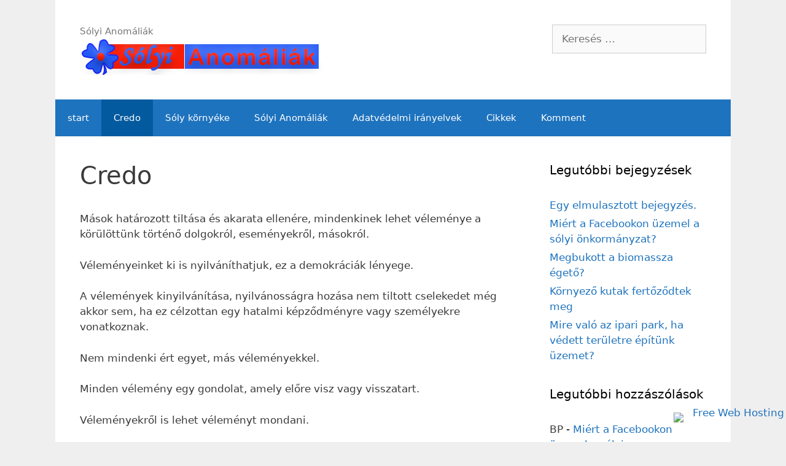

--- FILE ---
content_type: text/html; charset=UTF-8
request_url: https://solyianomaliak.xp3.biz/credo/
body_size: 32992
content:
<!DOCTYPE html>
<html lang="hu">
<head>
	<meta charset="UTF-8">
	<meta http-equiv="X-UA-Compatible" content="IE=edge" />
	<link rel="profile" href="https://gmpg.org/xfn/11">
	<title>Credo &#8211; Sólyi Anomáliák</title>
<link rel='dns-prefetch' href='//s.w.org' />
<link rel="alternate" type="application/rss+xml" title="Sólyi Anomáliák &raquo; hírcsatorna" href="https://solyianomaliak.xp3.biz/feed/" />
<link rel="alternate" type="application/rss+xml" title="Sólyi Anomáliák &raquo; hozzászólás hírcsatorna" href="https://solyianomaliak.xp3.biz/comments/feed/" />
		<script type="text/javascript">
			window._wpemojiSettings = {"baseUrl":"https:\/\/s.w.org\/images\/core\/emoji\/11.2.0\/72x72\/","ext":".png","svgUrl":"https:\/\/s.w.org\/images\/core\/emoji\/11.2.0\/svg\/","svgExt":".svg","source":{"concatemoji":"https:\/\/solyianomaliak.xp3.biz\/wp-includes\/js\/wp-emoji-release.min.js?ver=5.1"}};
			!function(a,b,c){function d(a,b){var c=String.fromCharCode;l.clearRect(0,0,k.width,k.height),l.fillText(c.apply(this,a),0,0);var d=k.toDataURL();l.clearRect(0,0,k.width,k.height),l.fillText(c.apply(this,b),0,0);var e=k.toDataURL();return d===e}function e(a){var b;if(!l||!l.fillText)return!1;switch(l.textBaseline="top",l.font="600 32px Arial",a){case"flag":return!(b=d([55356,56826,55356,56819],[55356,56826,8203,55356,56819]))&&(b=d([55356,57332,56128,56423,56128,56418,56128,56421,56128,56430,56128,56423,56128,56447],[55356,57332,8203,56128,56423,8203,56128,56418,8203,56128,56421,8203,56128,56430,8203,56128,56423,8203,56128,56447]),!b);case"emoji":return b=d([55358,56760,9792,65039],[55358,56760,8203,9792,65039]),!b}return!1}function f(a){var c=b.createElement("script");c.src=a,c.defer=c.type="text/javascript",b.getElementsByTagName("head")[0].appendChild(c)}var g,h,i,j,k=b.createElement("canvas"),l=k.getContext&&k.getContext("2d");for(j=Array("flag","emoji"),c.supports={everything:!0,everythingExceptFlag:!0},i=0;i<j.length;i++)c.supports[j[i]]=e(j[i]),c.supports.everything=c.supports.everything&&c.supports[j[i]],"flag"!==j[i]&&(c.supports.everythingExceptFlag=c.supports.everythingExceptFlag&&c.supports[j[i]]);c.supports.everythingExceptFlag=c.supports.everythingExceptFlag&&!c.supports.flag,c.DOMReady=!1,c.readyCallback=function(){c.DOMReady=!0},c.supports.everything||(h=function(){c.readyCallback()},b.addEventListener?(b.addEventListener("DOMContentLoaded",h,!1),a.addEventListener("load",h,!1)):(a.attachEvent("onload",h),b.attachEvent("onreadystatechange",function(){"complete"===b.readyState&&c.readyCallback()})),g=c.source||{},g.concatemoji?f(g.concatemoji):g.wpemoji&&g.twemoji&&(f(g.twemoji),f(g.wpemoji)))}(window,document,window._wpemojiSettings);
		</script>
		<style type="text/css">
img.wp-smiley,
img.emoji {
	display: inline !important;
	border: none !important;
	box-shadow: none !important;
	height: 1em !important;
	width: 1em !important;
	margin: 0 .07em !important;
	vertical-align: -0.1em !important;
	background: none !important;
	padding: 0 !important;
}
</style>
	<link rel='stylesheet' id='wptp-css-popup-css'  href='https://solyianomaliak.xp3.biz/wp-content/plugins/wp-terms-popup/assets/css/wptp-popup.css?ver=5.1' type='text/css' media='all' />
<link rel='stylesheet' id='front-css-css'  href='https://solyianomaliak.xp3.biz/wp-content/plugins/fully-background-manager/assets/css/fbm_front.css?ver=5.1' type='text/css' media='all' />
<link rel='stylesheet' id='wp-block-library-css'  href='https://solyianomaliak.xp3.biz/wp-includes/css/dist/block-library/style.min.css?ver=5.1' type='text/css' media='all' />
<link rel='stylesheet' id='custom-style-css'  href='https://solyianomaliak.xp3.biz/wp-content/plugins/wp1-like/assets/css/wp1-like.css?ver=5.1' type='text/css' media='all' />
<style id='custom-style-inline-css' type='text/css'>
.wp1_like_like, .bbp-reply-content .wp1_like_like, .bbp-reply-content a.wp1_like_like { background:#002E62 !important; }
		.wp1_like_like:hover, .bbp-reply-content .wp1_like_like:hover, .bbp-reply-content a.wp1_like_like:hover{ background:#D11142 !important; }
		.wp1_like_like.disabled, .bbp-reply-content .wp1_like_like.disabled, .bbp-reply-content a.wp1_like_like.disabled { background:#999999 !important; }
</style>
<link rel='stylesheet' id='generate-style-grid-css'  href='https://solyianomaliak.xp3.biz/wp-content/themes/generatepress/css/unsemantic-grid.min.css?ver=2.2.2' type='text/css' media='all' />
<link rel='stylesheet' id='generate-style-css'  href='https://solyianomaliak.xp3.biz/wp-content/themes/generatepress/style.min.css?ver=2.2.2' type='text/css' media='all' />
<style id='generate-style-inline-css' type='text/css'>
body{background-color:#efefef;color:#3a3a3a;}a, a:visited{color:#1e73be;}a:hover, a:focus, a:active{color:#000000;}body .grid-container{max-width:1100px;}body, button, input, select, textarea{font-family:-apple-system, system-ui, BlinkMacSystemFont, "Segoe UI", Helvetica, Arial, sans-serif, "Apple Color Emoji", "Segoe UI Emoji", "Segoe UI Symbol";}.entry-content > [class*="wp-block-"]:not(:last-child){margin-bottom:1.5em;}.main-navigation .main-nav ul ul li a{font-size:14px;}@media (max-width:768px){.main-title{font-size:30px;}h1{font-size:30px;}h2{font-size:25px;}}.top-bar{background-color:#636363;color:#ffffff;}.top-bar a,.top-bar a:visited{color:#ffffff;}.top-bar a:hover{color:#303030;}.site-header{background-color:#ffffff;color:#3a3a3a;}.site-header a,.site-header a:visited{color:#3a3a3a;}.main-title a,.main-title a:hover,.main-title a:visited{color:#222222;}.site-description{color:#757575;}.main-navigation,.main-navigation ul ul{background-color:#1e73be;}.main-navigation .main-nav ul li a,.menu-toggle{color:#ffffff;}.main-navigation .main-nav ul li:hover > a,.main-navigation .main-nav ul li:focus > a, .main-navigation .main-nav ul li.sfHover > a{color:#ffffff;background-color:#035a9e;}button.menu-toggle:hover,button.menu-toggle:focus,.main-navigation .mobile-bar-items a,.main-navigation .mobile-bar-items a:hover,.main-navigation .mobile-bar-items a:focus{color:#ffffff;}.main-navigation .main-nav ul li[class*="current-menu-"] > a{color:#ffffff;background-color:#035a9e;}.main-navigation .main-nav ul li[class*="current-menu-"] > a:hover,.main-navigation .main-nav ul li[class*="current-menu-"].sfHover > a{color:#ffffff;background-color:#035a9e;}.navigation-search input[type="search"],.navigation-search input[type="search"]:active{color:#035a9e;background-color:#035a9e;}.navigation-search input[type="search"]:focus{color:#ffffff;background-color:#035a9e;}.main-navigation ul ul{background-color:#035a9e;}.main-navigation .main-nav ul ul li a{color:#ffffff;}.main-navigation .main-nav ul ul li:hover > a,.main-navigation .main-nav ul ul li:focus > a,.main-navigation .main-nav ul ul li.sfHover > a{color:#bbd2e8;background-color:#035a9e;}.main-navigation .main-nav ul ul li[class*="current-menu-"] > a{color:#bbd2e8;background-color:#035a9e;}.main-navigation .main-nav ul ul li[class*="current-menu-"] > a:hover,.main-navigation .main-nav ul ul li[class*="current-menu-"].sfHover > a{color:#bbd2e8;background-color:#035a9e;}.separate-containers .inside-article, .separate-containers .comments-area, .separate-containers .page-header, .one-container .container, .separate-containers .paging-navigation, .inside-page-header{background-color:#ffffff;}.entry-meta{color:#595959;}.entry-meta a,.entry-meta a:visited{color:#595959;}.entry-meta a:hover{color:#1e73be;}.sidebar .widget{background-color:#ffffff;}.sidebar .widget .widget-title{color:#000000;}.footer-widgets{background-color:#ffffff;}.footer-widgets .widget-title{color:#000000;}.site-info{color:#ffffff;background-color:#222222;}.site-info a,.site-info a:visited{color:#ffffff;}.site-info a:hover{color:#606060;}.footer-bar .widget_nav_menu .current-menu-item a{color:#606060;}input[type="text"],input[type="email"],input[type="url"],input[type="password"],input[type="search"],input[type="tel"],input[type="number"],textarea,select{color:#666666;background-color:#fafafa;border-color:#cccccc;}input[type="text"]:focus,input[type="email"]:focus,input[type="url"]:focus,input[type="password"]:focus,input[type="search"]:focus,input[type="tel"]:focus,input[type="number"]:focus,textarea:focus,select:focus{color:#666666;background-color:#ffffff;border-color:#bfbfbf;}button,html input[type="button"],input[type="reset"],input[type="submit"],a.button,a.button:visited,a.wp-block-button__link:not(.has-background){color:#ffffff;background-color:#666666;}button:hover,html input[type="button"]:hover,input[type="reset"]:hover,input[type="submit"]:hover,a.button:hover,button:focus,html input[type="button"]:focus,input[type="reset"]:focus,input[type="submit"]:focus,a.button:focus,a.wp-block-button__link:not(.has-background):active,a.wp-block-button__link:not(.has-background):focus,a.wp-block-button__link:not(.has-background):hover{color:#ffffff;background-color:#3f3f3f;}.generate-back-to-top,.generate-back-to-top:visited{background-color:rgba( 0,0,0,0.4 );color:#ffffff;}.generate-back-to-top:hover,.generate-back-to-top:focus{background-color:rgba( 0,0,0,0.6 );color:#ffffff;}.entry-content .alignwide, body:not(.no-sidebar) .entry-content .alignfull{margin-left:-40px;width:calc(100% + 80px);max-width:calc(100% + 80px);}@media (max-width:768px){.separate-containers .inside-article, .separate-containers .comments-area, .separate-containers .page-header, .separate-containers .paging-navigation, .one-container .site-content, .inside-page-header{padding:30px;}.entry-content .alignwide, body:not(.no-sidebar) .entry-content .alignfull{margin-left:-30px;width:calc(100% + 60px);max-width:calc(100% + 60px);}}.rtl .menu-item-has-children .dropdown-menu-toggle{padding-left:20px;}.rtl .main-navigation .main-nav ul li.menu-item-has-children > a{padding-right:20px;}.one-container .sidebar .widget{padding:0px;}/* End cached CSS */
</style>
<link rel='stylesheet' id='generate-mobile-style-css'  href='https://solyianomaliak.xp3.biz/wp-content/themes/generatepress/css/mobile.min.css?ver=2.2.2' type='text/css' media='all' />
<link rel='stylesheet' id='fa_styles-css'  href='https://stackpath.bootstrapcdn.com/font-awesome/4.7.0/css/font-awesome.min.css?ver=5.1' type='text/css' media='all' />
<script type='text/javascript' src='https://solyianomaliak.xp3.biz/wp-includes/js/jquery/jquery.js?ver=1.12.4'></script>
<script type='text/javascript' src='https://solyianomaliak.xp3.biz/wp-includes/js/jquery/jquery-migrate.min.js?ver=1.4.1'></script>
<script type='text/javascript'>
/* <![CDATA[ */
var wptp_ajax_object = {"ajaxurl":"https:\/\/solyianomaliak.xp3.biz\/wp-admin\/admin-ajax.php","ajax_nonce":"5dd47e026b"};
/* ]]> */
</script>
<script type='text/javascript' src='https://solyianomaliak.xp3.biz/wp-content/plugins/wp-terms-popup/assets/js/wptp-ajaxhandler.js?ver=5.1'></script>
<link rel='https://api.w.org/' href='https://solyianomaliak.xp3.biz/wp-json/' />
<link rel="EditURI" type="application/rsd+xml" title="RSD" href="https://solyianomaliak.xp3.biz/xmlrpc.php?rsd" />
<link rel="wlwmanifest" type="application/wlwmanifest+xml" href="https://solyianomaliak.xp3.biz/wp-includes/wlwmanifest.xml" /> 
<meta name="generator" content="WordPress 5.1" />
<link rel="canonical" href="https://solyianomaliak.xp3.biz/credo/" />
<link rel='shortlink' href='https://solyianomaliak.xp3.biz/?p=14' />
<link rel="alternate" type="application/json+oembed" href="https://solyianomaliak.xp3.biz/wp-json/oembed/1.0/embed?url=https%3A%2F%2Fsolyianomaliak.xp3.biz%2Fcredo%2F" />
<link rel="alternate" type="text/xml+oembed" href="https://solyianomaliak.xp3.biz/wp-json/oembed/1.0/embed?url=https%3A%2F%2Fsolyianomaliak.xp3.biz%2Fcredo%2F&#038;format=xml" />
<meta name="viewport" content="width=device-width, initial-scale=1">		<style type="text/css">.recentcomments a{display:inline !important;padding:0 !important;margin:0 !important;}</style>
		<link rel="icon" href="https://solyianomaliak.xp3.biz/wp-content/uploads/herelogo.png" sizes="32x32" />
<link rel="icon" href="https://solyianomaliak.xp3.biz/wp-content/uploads/herelogo.png" sizes="192x192" />
<link rel="apple-touch-icon-precomposed" href="https://solyianomaliak.xp3.biz/wp-content/uploads/herelogo.png" />
<meta name="msapplication-TileImage" content="https://solyianomaliak.xp3.biz/wp-content/uploads/herelogo.png" />
		<style type="text/css" id="wp-custom-css">
			.widget_text p {
    font-size: 17px;
}
.boxed #wrapper.container {
    background: rgba(255,255,255,.4);
}		</style>
		</head>

<body class="page-template-default page page-id-14 wp-custom-logo wp-embed-responsive fully-background right-sidebar nav-below-header contained-header one-container active-footer-widgets-3 nav-aligned-left header-aligned-left dropdown-hover" itemtype="https://schema.org/WebPage" itemscope>
	<a class="screen-reader-text skip-link" href="#content" title="Kilépés a tartalomba">Kilépés a tartalomba</a>		<header id="masthead" class="site-header grid-container grid-parent" itemtype="https://schema.org/WPHeader" itemscope>
			<div class="inside-header grid-container grid-parent">
							<div class="header-widget">
				<aside id="search-3" class="widget inner-padding widget_search"><form method="get" class="search-form" action="https://solyianomaliak.xp3.biz/">
	<label>
		<span class="screen-reader-text">Keresés:</span>
		<input type="search" class="search-field" placeholder="Keresés &hellip;" value="" name="s" title="Keresés:">
	</label>
	<input type="submit" class="search-submit" value="Keresés">
</form>
</aside>			</div>
		<div class="site-branding">
					
					<p class="site-description" itemprop="description">
				Sólyi Anomáliák
			</p>
				</div><div class="site-logo">
				<a href="https://solyianomaliak.xp3.biz/" title="Sólyi Anomáliák" rel="home">
					<img  class="header-image" alt="Sólyi Anomáliák" src="https://solyianomaliak.xp3.biz/wp-content/uploads/solyianomaliakfelirat.png" title="Sólyi Anomáliák" />
				</a>
			</div>			</div><!-- .inside-header -->
		</header><!-- #masthead -->
				<nav id="site-navigation" class="main-navigation grid-container grid-parent" itemtype="https://schema.org/SiteNavigationElement" itemscope>
			<div class="inside-navigation">
								<button class="menu-toggle" aria-controls="primary-menu" aria-expanded="false">
										<span class="mobile-menu">Menü</span>
				</button>
				<div id="primary-menu" class="main-nav"><ul id="menu-menu-1" class=" menu sf-menu"><li id="menu-item-1290" class="menu-item menu-item-type-post_type menu-item-object-page menu-item-home menu-item-1290"><a href="https://solyianomaliak.xp3.biz/">start</a></li>
<li id="menu-item-1291" class="menu-item menu-item-type-post_type menu-item-object-page current-menu-item page_item page-item-14 current_page_item menu-item-1291"><a href="https://solyianomaliak.xp3.biz/credo/" aria-current="page">Credo</a></li>
<li id="menu-item-1292" class="menu-item menu-item-type-post_type menu-item-object-page menu-item-1292"><a href="https://solyianomaliak.xp3.biz/soly-kornyeke/">Sóly környéke</a></li>
<li id="menu-item-1293" class="menu-item menu-item-type-post_type menu-item-object-page menu-item-1293"><a href="https://solyianomaliak.xp3.biz/solyi-anomaliak/">Sólyi Anomáliák</a></li>
<li id="menu-item-1294" class="menu-item menu-item-type-post_type menu-item-object-page menu-item-1294"><a href="https://solyianomaliak.xp3.biz/solyi-anomaliak/adatkezelesi-tajekoztato/">Adatvédelmi irányelvek</a></li>
<li id="menu-item-1295" class="menu-item menu-item-type-post_type menu-item-object-page menu-item-1295"><a href="https://solyianomaliak.xp3.biz/cikkek/">Cikkek</a></li>
<li id="menu-item-2218" class="menu-item menu-item-type-post_type menu-item-object-page menu-item-2218"><a href="https://solyianomaliak.xp3.biz/komment/">Komment</a></li>
</ul></div>			</div><!-- .inside-navigation -->
		</nav><!-- #site-navigation -->
		
	<div id="page" class="hfeed site grid-container container grid-parent">
		<div id="content" class="site-content">
			
	<div id="primary" class="content-area grid-parent mobile-grid-100 grid-75 tablet-grid-75">
		<main id="main" class="site-main">
			
<article id="post-14" class="post-14 page type-page status-publish" itemtype="https://schema.org/CreativeWork" itemscope>
	<div class="inside-article">
		
			<header class="entry-header">
				<h1 class="entry-title" itemprop="headline">Credo</h1>			</header><!-- .entry-header -->

		
		<div class="entry-content" itemprop="text">
			<p>Mások határozott tiltása és akarata ellenére, mindenkinek lehet véleménye a körülöttünk történő dolgokról, eseményekről, másokról.</p>
<p>Véleményeinket ki is nyilváníthatjuk, ez a demokráciák lényege.</p>
<p>A vélemények kinyilvánítása, nyilvánosságra hozása nem tiltott cselekedet még akkor sem, ha ez célzottan egy hatalmi képződményre vagy személyekre vonatkoznak.</p>
<p>Nem mindenki ért egyet, más véleményekkel.</p>
<p>Minden vélemény egy gondolat, amely előre visz vagy visszatart.</p>
<p>Véleményekről is lehet véleményt mondani.</p>
<p>Az én szememben az ember tisztessége, becsülete, emberi nagysága legtöbbször azzal méretik meg, hogyan tud viselkedni az ellenfeleivel, a más véleményen lévőkkel szemben.</p>
<p>Akinek nincs önálló véleménye, annak a szájába adnak egyet.</p>
<p>Mások véleményeit az érintettek igyekeznek elferdíteni, és minden kritikát kivétel nélkül mocskolódásnak tekinteni.</p>
<p>“Okos az, aki az okok láncolatát végigköveti, és helyesen ismeri fel a következményeket. Ha átlátható a helyzet, az okos gondolkodás célravezető. Ellentéte a buta, aki nem képes átlátni az ok-okozati hálót. A bölcs az élete során szerzett sok tapasztalatot hasznosítja egy olyan helyzetben, amikor nem látni az okok rendszerét. Hasonlóságokat fedez föl, élete tapasztalatai segítik ebben. Ellentéte a bolond, aki nem képes megérteni, hogy egy helyzet mennyire bonyolult és nem leegyszerűsíthető. Úgy tűnik, a bölcs gondolkodás a mindennapokban nem térül meg, s nincs rá szükség.”(Hetesi Zsolt fizikus, ELTE)</p>
<p>Okos emberek is tévedhetnek, csak a következményeit több nemzedéknek kell viselnie.</p>
<p>Az érintettek megsértődésének foka mindig függ a vélemények mennyiségétől és a tartalmától. Ha a tartalom részigazságot tartalmaz akkor az is fontos számukra, hogy ki mondta. Viszont, ha a negatív vélemény megállja a helyét akkor mindent elkövetnek a véleményformáló álláspontjának megváltoztatásra, vagy ha ez nem megy, akkor annak lejáratására</p>
<p>Ha rosszalló véleményt alkotnak valakiről ami igaz is, akkor annak az ellenkezőjét próbálják bizonygatni minden eszközzel. Sokszor ez a bizonygatás az adófizetők nem kevés pénzébe kerül, és sokáig is eltarthat. Tehát visszajutunk egy újabb rossz véleményhez.</p>
<p>Ne etesd a trollt. A leggyakoribb tanács, amit a trollokról hallhatsz: „don”t feed the trolls” (ne etesd a trollokat!). A trollnak a veszekedés, a zavar és a felfordulás a lételeme: ha vitába szállsz vele, csak a kedvére teszel. Ahogy a mondás tartja: ne kezdj birkózásba egy disznóval. Mindketten sárosak lesztek, de a disznó még élvezi is.</p>
<p>Hatás-ellenhatás elve. Nem csak a szóban terjedő híreknek van hatása, van hatása a nyomtatott és az elektronikus megjelenésnek is. Az Internet viszont felülmúlja bármelyiket, kitárja az ablakot a falura, a világra, és nem csak következő ház faláig látunk, hanem áthatolhatunk a falakon és ráeszmélhetünk olyan dolgokra is, amiről eddig elképzelésünk sem volt Megtestesülésünk a világháló. Ennek korlátozás nélkül hozzáférhetősége mindenki számára egyformán biztosított, ez a mai modern demokrácia ajándéka, vagy sokak számára átkozott eszköze</p>
<p>A Sólyi Anomáliák elektronikusan hozzáférhető, nem gazdasági és üzleti célból működtetett weboldal.</p>
<p>… vagy valami egészen más:</p>
<a class="wp1_like_like disabled" data-id="14"><i class="fa fa-thumbs-up" aria-hidden="true"></i> <span>Like (1)</span></a>		</div><!-- .entry-content -->

			</div><!-- .inside-article -->
</article><!-- #post-## -->
		</main><!-- #main -->
	</div><!-- #primary -->

	<div id="right-sidebar" class="widget-area grid-25 tablet-grid-25 grid-parent sidebar" itemtype="https://schema.org/WPSideBar" itemscope>
	<div class="inside-right-sidebar">
				<aside id="recent-posts-2" class="widget inner-padding widget_recent_entries">		<h2 class="widget-title">Legutóbbi bejegyzések</h2>		<ul>
											<li>
					<a href="https://solyianomaliak.xp3.biz/egy-elmulasztott-bejegyzes/">Egy elmulasztott bejegyzés.</a>
									</li>
											<li>
					<a href="https://solyianomaliak.xp3.biz/miert-a-facebookon-uzemek-a-solyi-onkormanyzat/">Miért a Facebookon üzemel a sólyi önkormányzat?</a>
									</li>
											<li>
					<a href="https://solyianomaliak.xp3.biz/megbukott-a-biomassza-egeto/">Megbukott a biomassza égető?</a>
									</li>
											<li>
					<a href="https://solyianomaliak.xp3.biz/kornyezo-kutak-fertozodtek-meg/">Környező kutak fertőződtek meg</a>
									</li>
											<li>
					<a href="https://solyianomaliak.xp3.biz/mire-valo-az-ipari-park-ha-vedett-teruletre-epitunk-uzemet/">Mire való az ipari park, ha védett területre építünk üzemet?</a>
									</li>
					</ul>
		</aside><aside id="recent-comments-2" class="widget inner-padding widget_recent_comments"><h2 class="widget-title">Legutóbbi hozzászólások</h2><ul id="recentcomments"><li class="recentcomments"><span class="comment-author-link">BP</span> - <a href="https://solyianomaliak.xp3.biz/miert-a-facebookon-uzemek-a-solyi-onkormanyzat/#comment-438">Miért a Facebookon üzemel a sólyi önkormányzat?</a></li><li class="recentcomments"><span class="comment-author-link">J.J</span> - <a href="https://solyianomaliak.xp3.biz/miert-a-facebookon-uzemek-a-solyi-onkormanyzat/#comment-437">Miért a Facebookon üzemel a sólyi önkormányzat?</a></li><li class="recentcomments"><span class="comment-author-link">trafikos ángyi</span> - <a href="https://solyianomaliak.xp3.biz/miert-a-facebookon-uzemek-a-solyi-onkormanyzat/#comment-436">Miért a Facebookon üzemel a sólyi önkormányzat?</a></li><li class="recentcomments"><span class="comment-author-link">Még ilyet....</span> - <a href="https://solyianomaliak.xp3.biz/miert-a-facebookon-uzemek-a-solyi-onkormanyzat/#comment-435">Miért a Facebookon üzemel a sólyi önkormányzat?</a></li><li class="recentcomments"><span class="comment-author-link">Rossz az aki rosszra gondol ?!</span> - <a href="https://solyianomaliak.xp3.biz/miert-a-facebookon-uzemek-a-solyi-onkormanyzat/#comment-434">Miért a Facebookon üzemel a sólyi önkormányzat?</a></li></ul></aside><aside id="archives-2" class="widget inner-padding widget_archive"><h2 class="widget-title">Archívum</h2>		<label class="screen-reader-text" for="archives-dropdown-2">Archívum</label>
		<select id="archives-dropdown-2" name="archive-dropdown" onchange='document.location.href=this.options[this.selectedIndex].value;'>
			
			<option value="">Hónap kiválasztása</option>
				<option value='https://solyianomaliak.xp3.biz/2026/01/'> 2026 január </option>
	<option value='https://solyianomaliak.xp3.biz/2025/09/'> 2025 szeptember </option>
	<option value='https://solyianomaliak.xp3.biz/2025/08/'> 2025 augusztus </option>
	<option value='https://solyianomaliak.xp3.biz/2025/07/'> 2025 július </option>
	<option value='https://solyianomaliak.xp3.biz/2025/06/'> 2025 június </option>
	<option value='https://solyianomaliak.xp3.biz/2025/05/'> 2025 május </option>
	<option value='https://solyianomaliak.xp3.biz/2025/04/'> 2025 április </option>
	<option value='https://solyianomaliak.xp3.biz/2025/02/'> 2025 február </option>
	<option value='https://solyianomaliak.xp3.biz/2024/11/'> 2024 november </option>
	<option value='https://solyianomaliak.xp3.biz/2024/09/'> 2024 szeptember </option>
	<option value='https://solyianomaliak.xp3.biz/2024/08/'> 2024 augusztus </option>
	<option value='https://solyianomaliak.xp3.biz/2024/07/'> 2024 július </option>
	<option value='https://solyianomaliak.xp3.biz/2024/06/'> 2024 június </option>
	<option value='https://solyianomaliak.xp3.biz/2024/05/'> 2024 május </option>
	<option value='https://solyianomaliak.xp3.biz/2024/01/'> 2024 január </option>
	<option value='https://solyianomaliak.xp3.biz/2023/12/'> 2023 december </option>
	<option value='https://solyianomaliak.xp3.biz/2023/10/'> 2023 október </option>
	<option value='https://solyianomaliak.xp3.biz/2023/09/'> 2023 szeptember </option>
	<option value='https://solyianomaliak.xp3.biz/2021/07/'> 2021 július </option>
	<option value='https://solyianomaliak.xp3.biz/2021/05/'> 2021 május </option>
	<option value='https://solyianomaliak.xp3.biz/2021/02/'> 2021 február </option>
	<option value='https://solyianomaliak.xp3.biz/2020/10/'> 2020 október </option>
	<option value='https://solyianomaliak.xp3.biz/2020/09/'> 2020 szeptember </option>
	<option value='https://solyianomaliak.xp3.biz/2020/08/'> 2020 augusztus </option>
	<option value='https://solyianomaliak.xp3.biz/2020/07/'> 2020 július </option>
	<option value='https://solyianomaliak.xp3.biz/2020/06/'> 2020 június </option>
	<option value='https://solyianomaliak.xp3.biz/2020/05/'> 2020 május </option>
	<option value='https://solyianomaliak.xp3.biz/2020/02/'> 2020 február </option>
	<option value='https://solyianomaliak.xp3.biz/2020/01/'> 2020 január </option>
	<option value='https://solyianomaliak.xp3.biz/2019/12/'> 2019 december </option>
	<option value='https://solyianomaliak.xp3.biz/2019/11/'> 2019 november </option>
	<option value='https://solyianomaliak.xp3.biz/2019/10/'> 2019 október </option>
	<option value='https://solyianomaliak.xp3.biz/2019/09/'> 2019 szeptember </option>
	<option value='https://solyianomaliak.xp3.biz/2019/05/'> 2019 május </option>
	<option value='https://solyianomaliak.xp3.biz/2019/04/'> 2019 április </option>
	<option value='https://solyianomaliak.xp3.biz/2019/03/'> 2019 március </option>
	<option value='https://solyianomaliak.xp3.biz/2019/02/'> 2019 február </option>

		</select>
		</aside><aside id="categories-2" class="widget inner-padding widget_categories"><h2 class="widget-title">Kategóriák</h2>		<ul>
				<li class="cat-item cat-item-1"><a href="https://solyianomaliak.xp3.biz/category/cikkek/" title="A Sólyi Anomáliák írásai.">Cikkek</a>
</li>
		</ul>
			</aside><aside id="srs_shc_widget-2" class="widget inner-padding widget_srs_shc_widget"><h2 class="widget-title">Olvasták</h2><span class='page-views'>57,307</span></aside>	</div><!-- .inside-right-sidebar -->
</div><!-- #secondary -->

	</div><!-- #content -->
</div><!-- #page -->


<div class="site-footer footer-bar-active footer-bar-align-right">
				<div id="footer-widgets" class="site footer-widgets">
				<div class="footer-widgets-container grid-container grid-parent">
					<div class="inside-footer-widgets">
							<div class="footer-widget-1 grid-parent grid-33 tablet-grid-50 mobile-grid-100">
		<aside id="text-2" class="widget inner-padding widget_text">			<div class="textwidget"><p><a href="https://hu.wikipedia.org/wiki/S%C3%B3ly" target="_blank" rel="noopener"><img class="aligncenter wp-image-1739" src="https://solyianomaliak.xp3.biz/wp-content/uploads/soly-cimer.png" alt="Sóly címere" width="65" height="76" /></a></p>
</div>
		</aside>	</div>
		<div class="footer-widget-2 grid-parent grid-33 tablet-grid-50 mobile-grid-100">
		<aside id="text-3" class="widget inner-padding widget_text">			<div class="textwidget"><p><a href="https://www.google.com/maps/d/u/0/embed?mid=18qEnFI7iAqpBolOgOczcmMINnA4" target="_blank" rel="noopener"><img class="aligncenter wp-image-121 size-full" src="https://solyianomaliak.xp3.biz/wp-content/uploads/globusicon_w.png" alt="" width="80" height="80" /></a></p>
</div>
		</aside>	</div>
		<div class="footer-widget-3 grid-parent grid-33 tablet-grid-50 mobile-grid-100">
		<aside id="text-6" class="widget inner-padding widget_text">			<div class="textwidget"><p><a href="https://hu.wikipedia.org/wiki/Mobiloptimaliz%C3%A1lt_weboldal" target="_blank" rel="noopener"><img class="aligncenter wp-image-167 size-full" src="https://solyianomaliak.xp3.biz/wp-content/uploads/mobilicon_w.png" alt="" width="80" height="80" /></a></p>
</div>
		</aside>	</div>
						</div>
				</div>
			</div>
				<footer class="site-info" itemtype="https://schema.org/WPFooter" itemscope>
			<div class="inside-site-info grid-container grid-parent">
						<div class="footer-bar">
			<aside id="media_image-2" class="widget inner-padding widget_media_image"><img width="300" height="45" src="https://solyianomaliak.xp3.biz/wp-content/uploads/solyianomaliakfelirat-300x45.png" class="image wp-image-64  attachment-medium size-medium" alt="" style="max-width: 100%; height: auto;" srcset="https://solyianomaliak.xp3.biz/wp-content/uploads/solyianomaliakfelirat-300x45.png 300w, https://solyianomaliak.xp3.biz/wp-content/uploads/solyianomaliakfelirat.png 400w" sizes="(max-width: 300px) 100vw, 300px" /></aside><aside id="srs_shc_widget-4" class="widget inner-padding widget_srs_shc_widget"><h2 class="widget-title">Wiews</h2><span class='page-views'>57,307</span></aside>		</div>
						<div class="copyright-bar">
					  Copyright &copy; 2026 S.A csapata
				</div>
			</div>
		</footer><!-- .site-info -->
		</div><!-- .site-footer -->

<a title="Ugrás a tetejére" rel="nofollow" href="#" class="generate-back-to-top" style="opacity:0;visibility:hidden;" data-scroll-speed="400" data-start-scroll="300">
				<span class="screen-reader-text">Ugrás a tetejére</span>
			</a>    <script type="text/javascript">
        var templateUrl = 'https://solyianomaliak.xp3.biz';
        var post_id = '14';
    </script>
    <script type='text/javascript' src='https://solyianomaliak.xp3.bizassets/js/wp1-like.js?ver=1.1'></script>
<script type='text/javascript'>
jQuery(document).on("click", ".wp1_like_like", function(event){
             event.preventDefault();
             var likeBtn = jQuery(this);
             var pid = jQuery(this).attr("data-id");
             var likeBtnSpan = jQuery(this).find("span");
             var likeBtnText = likeBtnSpan.text();
             jQuery.ajax({
                 type:"POST",
                 url: "https://solyianomaliak.xp3.biz/wp-admin/admin-ajax.php",
                 data: { pid:pid, action:"wp1_like_like_this_post", like_nonce:"7f5a6f1ab1" },
                 beforeSend: function() { 
                     likeBtnSpan.text("Processing..."); 
                 },
                 success: function(response) {
                     var objf = JSON.parse(response);
                     console.log(objf);
                     if( objf.error ){
                         likeBtnSpan.text( likeBtnText );
                         jQuery( "<div><small>"+objf.error+"</small></div>" ).insertAfter( likeBtn );
                     }
                     if( objf.message ){
                         likeBtnSpan.text( objf.message );
                         if( objf.disabled == "true" )
                             likeBtn.removeClass("enabled").addClass("disabled");
                         else
                             likeBtn.removeClass("disabled").addClass("enabled");
                     }
                 },
                 //complete: function() { 
                 //	likeBtnSpan.text("Like"); 
                 //}
             });
         });
</script>
<!--[if lte IE 11]>
<script type='text/javascript' src='https://solyianomaliak.xp3.biz/wp-content/themes/generatepress/js/classList.min.js?ver=2.2.2'></script>
<![endif]-->
<script type='text/javascript' src='https://solyianomaliak.xp3.biz/wp-content/themes/generatepress/js/menu.min.js?ver=2.2.2'></script>
<script type='text/javascript' src='https://solyianomaliak.xp3.biz/wp-content/themes/generatepress/js/a11y.min.js?ver=2.2.2'></script>
<script type='text/javascript' src='https://solyianomaliak.xp3.biz/wp-content/themes/generatepress/js/back-to-top.min.js?ver=2.2.2'></script>
<script type='text/javascript' src='https://solyianomaliak.xp3.biz/wp-content/plugins/wp1-like/assets/js/wp1-like.js?ver=1.1'></script>
<script type='text/javascript' src='https://solyianomaliak.xp3.biz/wp-includes/js/wp-embed.min.js?ver=5.1'></script>
<script type='text/javascript' src='https://solyianomaliak.xp3.biz/wp-content/plugins/srs-simple-hits-counter/js/srs_simple_hits_counter_js.js?ver=5.1'></script>


<div style="text-align:right;position:fixed;bottom:3px;right:3px;width:100%;z-index:999999;cursor:pointer;line-height:0;display:block;"><a target="_blank" href="https://www.freewebhostingarea.com" title="Free Web Hosting with PHP8"><img alt="Free Web Hosting" src="https://www.freewebhostingarea.com/images/poweredby.png" style="border-width: 0px;width: 180px; height: 45px; float: right;"></a></div>
</body>
</html>


--- FILE ---
content_type: text/css
request_url: https://solyianomaliak.xp3.biz/wp-content/plugins/wp-terms-popup/assets/css/wptp-popup.css?ver=5.1
body_size: 107
content:
.termspopupcontainer { padding-bottom: 21px; } .termspopupcontainer p { font-size: 1em !important; line-height: 1.6em !important; } .tthebutton{ position: -webkit-sticky; /* Safari */
  position: static;
  top: 0px;
  background-color: red;
  text-align: center !important;  width: 60% !important; margin: 10px auto !important; }

--- FILE ---
content_type: text/javascript
request_url: https://solyianomaliak.xp3.biz/wp-content/themes/generatepress/js/back-to-top.min.js?ver=2.2.2
body_size: 443
content:
!function(){"use strict";if("querySelector"in document&&"addEventListener"in window){var t=document.querySelector(".generate-back-to-top");t&&(window.addEventListener("scroll",function(){var e=window.pageYOffset,i=t.getAttribute("data-start-scroll");e>i&&(t.style.opacity="1",t.style.visibility="visible"),e<i&&(t.style.opacity="0",t.style.visibility="hidden")}),t.addEventListener("click",function(e){e.preventDefault(),function(t,e){var i,n=window.pageYOffset,o=document.body.offsetTop,r=(o-n)/(e/16);i=function(){window.pageYOffset<=(o||0)&&clearInterval(a)};var a=setInterval(function(){window.scrollBy(0,r),i()},16)}(document.body,t.getAttribute("data-scroll-speed")||400)},!1))}}();
